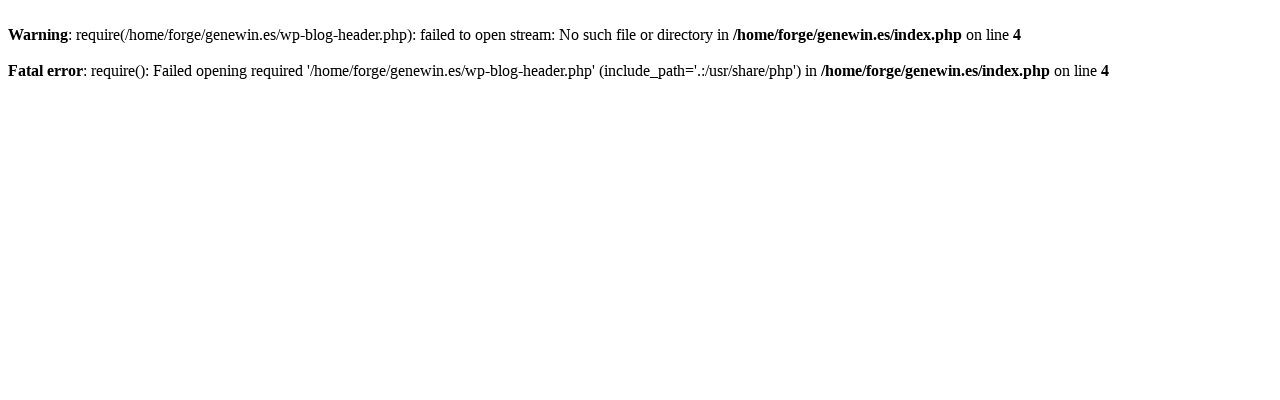

--- FILE ---
content_type: text/html; charset=UTF-8
request_url: https://genewin.es/cjxo41390xitems/etid.html
body_size: 121
content:
<br />
<b>Warning</b>:  require(/home/forge/genewin.es/wp-blog-header.php): failed to open stream: No such file or directory in <b>/home/forge/genewin.es/index.php</b> on line <b>4</b><br />
<br />
<b>Fatal error</b>:  require(): Failed opening required '/home/forge/genewin.es/wp-blog-header.php' (include_path='.:/usr/share/php') in <b>/home/forge/genewin.es/index.php</b> on line <b>4</b><br />
